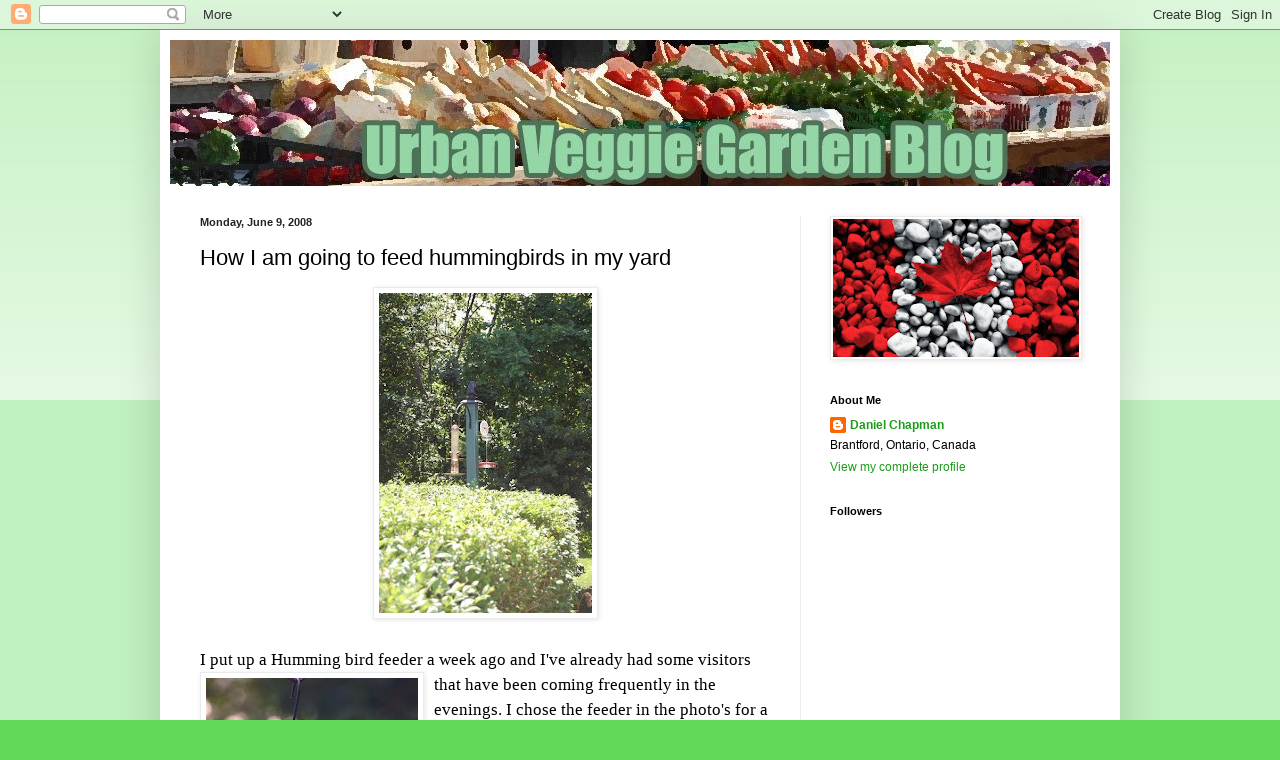

--- FILE ---
content_type: text/html; charset=utf-8
request_url: https://www.google.com/recaptcha/api2/aframe
body_size: 269
content:
<!DOCTYPE HTML><html><head><meta http-equiv="content-type" content="text/html; charset=UTF-8"></head><body><script nonce="qvTBYJ_58SZVhzt_vZ8Slw">/** Anti-fraud and anti-abuse applications only. See google.com/recaptcha */ try{var clients={'sodar':'https://pagead2.googlesyndication.com/pagead/sodar?'};window.addEventListener("message",function(a){try{if(a.source===window.parent){var b=JSON.parse(a.data);var c=clients[b['id']];if(c){var d=document.createElement('img');d.src=c+b['params']+'&rc='+(localStorage.getItem("rc::a")?sessionStorage.getItem("rc::b"):"");window.document.body.appendChild(d);sessionStorage.setItem("rc::e",parseInt(sessionStorage.getItem("rc::e")||0)+1);localStorage.setItem("rc::h",'1768929253964');}}}catch(b){}});window.parent.postMessage("_grecaptcha_ready", "*");}catch(b){}</script></body></html>